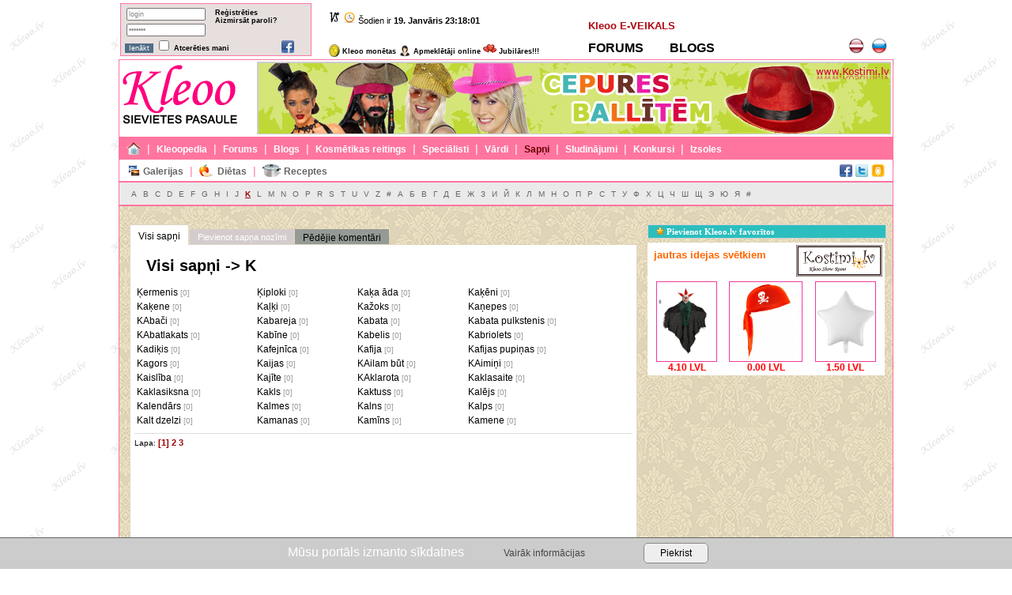

--- FILE ---
content_type: text/html; charset=UTF-8
request_url: https://www.kleoo.lv/dreams.php?gr=11
body_size: 4717
content:
<!DOCTYPE HTML PUBLIC "-//W3C//DTD HTML 4.01 Transitional//EN">
		<html><head>
		<title>Visi sapņi - K - Sapņi - Partypoint.lv</title>
		<meta http-equiv='Content-Type' content='text/html; charset=UTF-8' >
        <meta name='viewport' content='width=device-width, initial-scale=1'>
		<meta http-equiv='copyright' content='&copy; Marki Group SIA, Kristina Belajeva-Aleinova, Mr. Holy Deer, Sergejs Aleinovs, 2006-2026' >
		<meta name='author' content='www.partypoint.lv' >
		<meta name='robots' content='index,follow' >
		<meta name='keywords' content='Visi sapņi, K, Sapņi, Partypoint.lv' >
		<meta name='description' content='Visi sapņi, K, Sapņi, Partypoint.lv' >
		<meta name='google-site-verification' content='bKy4G_QVzVioabjqgD7xPh9gfGpsStnprYkbNiEDTc8'>
		<meta name='language' content='lv'>
<link href='https://www.kleoo.lv/scripts/min/29c2f9051027053240a3377e1f413f0b.css' type='text/css' rel='stylesheet'>
<link href='https://www.kleoo.lv/scripts/min/83f635d8d7423eeea23f687caef4accc.css' type='text/css' rel='stylesheet'>
<script  async   language='JavaScript' type='text/javascript' src='https://www.googletagmanager.com/gtag/js?id=G-ZW0TJKFN6Q'></script>
<script language='JavaScript' type='text/javascript' src='https://www.kleoo.lv/scripts/min/0c984d3ebaf4215bf8e60ef59a44b811.js'></script>
<script language='JavaScript' type='text/javascript' src='https://www.kleoo.lv/scripts/min/94b557dd91dc1a60284e2bb1f33438ec.js'></script>
<link rel='shortcut icon' href='https://www.kleoo.lv/favicon.ico' type='image/x-icon'>
		<link rel='icon' href='https://www.kleoo.lv/kleoo.gif' type='image/gif'>
		<script type='text/javascript'>
		var mainURL = 'https://www.kleoo.lv/';
		var LanguageSmall = 'lv';
		var dTobj = new Date();
		var dTTobj = new Date();
		var ClTime = Number((dTobj - (dTobj % 1000))/1000);
		var SrTime = 1768778276;
		var SrOffset = 7200;
		var DlTime = ClTime-SrTime-SrOffset;setInterval('settime()', 1000);
		function settime () {
		var curtime = new Date();
		var curhour = curtime.getHours();
		var curmin = curtime.getMinutes();
		var cursec = curtime.getSeconds();
		var time = '';
		if(curhour == 0) curhour = 12;
		time = curhour + ':' + (curmin < 10 ? '0' : '') + curmin + ':' + (cursec < 10 ? '0' : '') + cursec;
		$('#MainClock').html(time);
		}
              window.dataLayer = window.dataLayer || [];
              function gtag(){dataLayer.push(arguments);}
              gtag('js', new Date());
              gtag('config', 'G-ZW0TJKFN6Q');
$(document).ready(function() {$('#LoginText').focusin(function() { if ($('#LoginText').val()=='login') { $('#LoginText').val(''); }; });
			$('#LoginText').focusout(function() { if ($('#LoginText').val()=='') { $('#LoginText').val('login'); }; });
			$('#PswText').focusin(function() { if ($('#PswText').val()=='*******') { $('#PswText').val(''); }; });
			$('#PswText').focusout(function() { if ($('#PswText').val()=='') { $('#PswText').val('*******'); }; });$('#FavoriteButTwitter').click(function(){ TwitterShare('Kleoo.lv - Visi sapņi - K - Sapņi', 'https://www.kleoo.lv/dreams.php?gr=11'); }); $('#FavoriteButDraugiem').click(function(){ DraugiemSay('Kleoo.lv - Visi sapņi - K - Sapņi', 'https://www.kleoo.lv/dreams.php?gr=11', 'Kleoo.lv'); }); $('#FavoriteButFacebook').click(function(){ FacebookShare('Kleoo.lv - Visi sapņi - K - Sapņi', 'https://www.kleoo.lv/dreams.php?gr=11'); });});
		</script>
		</head><body style='background:url("https://www.kleoo.lv/specpics/kleoo_back.png")  repeat;'>
		<div style='text-align:center;'>
		<div class='centerBox'>
			<table class='HeadData'>
			<tr>
				<td style='width:230px; background-color:#e6dfde; border: solid 1px #ff75a5; padding: 3px 5px;'><form id='login' method='post' action='https://www.kleoo.lv/login.php'>
            <div class='linksb'>
                <a class='UserTM' href='https://www.kleoo.lv/users.php?reg=y'>Reģistrēties</a><br />
                <a class='UserTM' href='https://www.kleoo.lv/users.php?pass=mind'>Aizmirsāt paroli?</a><br />
            </div>
			<input name='LoginText' id='LoginText' type='text' maxlength='100' value='login'><br />
			<input name='PswText' id='PswText' type='password' maxlength='100' value='*******'><br />
            <input type='hidden' name='cstt_login' id='cstt_login' value='OpDe1KniVLQmU8dm2um9qzuBHvoqgRgZRZI7mfPSvmYYSt8rrTo9AyRjZHTilIP5' />
            <div class='fbLoginButton'><img src='https://www.kleoo.lv/specpics/facebook.gif' alt='Ielogoties ar Facebook pasi' title='Ielogoties ar Facebook pasi' /></div>
            <script type='text/javascript'>
            $('.fbLoginButton').click(function(){
                window.open('https://www.facebook.com/v2.2/dialog/oauth?client_id=153623544682548&redirect_uri=https%3A%2F%2Fwww.kleoo.lv%2Ffacebook.php&scope=email%2Cpublic_profile&state=0.482268001768778276&state=0220717b6549dac12d6654b66bcd4e0e&sdk=php-sdk-4.0.15&scope=email', '_self');
                    return false;
                });
            </script>
			<input id='SubButton' type='submit' value='Ienākt' > <input type='checkbox' id='SaveDataBt' name='SaveDataBt' > <label for='SaveDataBt'>Atcerēties mani</label>
            </form></td>
				<td style='padding-left:20px;'><img src='https://www.kleoo.lv/specpics/zodiac/capricorn.gif' alt='Mežāzis' title='Mežāzis' /> <img src='https://www.kleoo.lv/specpics/laiks_16.png' alt='clock' /> Šodien ir <strong>19. Janvāris <span id='MainClock'>01:17:56</span></strong><br /><br /><br />
		<a class='UserTM' href='https://www.kleoo.lv/users.php?t=coins'><img style='margin-bottom:-4px;' src='https://www.kleoo.lv/specpics/coin_16.png' alt='Kleoo monētas' title='Kleoo monētas' /> Kleoo monētas</a>
		<a class='UserTM' href='https://www.kleoo.lv/users.php?t=online'><img style='margin-bottom:-4px;' title='Apmeklētāji online' src='https://www.kleoo.lv/specpics/Online_16.gif' alt='Apmeklētāji online' /> Apmeklētāji online</a>
		<a class='UserTM' href='https://www.kleoo.lv/users.php?t=birthday'><img style='margin-bottom:-4px;' src='https://www.kleoo.lv/specpics/bd_baloons_16.png' alt='Jubilāres!!!' title='Jubilāres!!!' /> Jubilāres!!!</a></td>
            <td><a class='SuperLink2' href='https://www.partypoint.lv/shop.php'>Kleoo E-VEIKALS</a><br /><br />
		<a class='SuperLink' href='https://www.kleoo.lv/forum.php'>FORUMS</a>
		<a class='SuperLink' href='https://www.kleoo.lv/blogs.php' style='margin-left:30px;'>BLOGS</a></td>
            <td style='text-align:right; width:180px;'><a href='https://www.kleoo.lv/lat.php'><img title='Latviski' src='https://www.kleoo.lv/specpics/lv_20.png' alt='LAT' /></a>&nbsp;&nbsp;&nbsp;<a href='https://www.kleoo.lv/rus.php'><img title='Русский' src='https://www.kleoo.lv/specpics/ru_20.png' alt='RUS' /></a><br class='brall' /></td>
        </tr>
        </table>
            <table id='t2ndrow'><tr><td id='t2ndrowlogo'><a href='https://www.kleoo.lv/'><img src='https://www.kleoo.lv/specpics/KSlogo2_lat.jpg' alt='www.kleoo.lv' title='www.kleoo.lv'></a></td>
		<td id='t2ndrowban'><iframe style='text-align:center; width:800px; height:90px; border: 1px solid #CCCCCC;' frameborder='0' src='https://www.kleoo.lv/index.php?banner=show&amp;size=top&amp;t=dr' marginheight='0' marginwidth='0' scrolling='no'></iframe></td>
		</tr></table><div id='MainMenu1'><a href='https://www.kleoo.lv/'><img src='https://www.kleoo.lv/specpics/home_16.png' alt='Home' title='Home' /></a> &nbsp;|&nbsp; <a class='TopMenu1' href='https://www.kleoo.lv/index.php?show=all'>Kleoopedia</a> &nbsp;|&nbsp; <a class='TopMenu1' href='https://www.kleoo.lv/forum.php'>Forums</a> &nbsp;|&nbsp; <a class='TopMenu1' href='https://www.kleoo.lv/blogs.php'>Blogs</a> &nbsp;|&nbsp; <a class='TopMenu1' href='https://www.kleoo.lv/kosmetika.php'>Kosmētikas reitings</a> &nbsp;|&nbsp; <a class='TopMenu1' href='https://www.kleoo.lv/specialisti.php'>Speciālisti</a> &nbsp;|&nbsp; <a class='TopMenu1' href='https://www.kleoo.lv/names.php'>Vārdi</a> &nbsp;|&nbsp; <a class='TopMenu1B' href='https://www.kleoo.lv/dreams.php'>Sapņi</a> &nbsp;|&nbsp; <a class='TopMenu1' href='https://www.kleoo.lv/sludinajumi.php'>Sludinājumi</a> &nbsp;|&nbsp; <a class='TopMenu1' href='https://www.kleoo.lv/contests.php'>Konkursi</a> &nbsp;|&nbsp; <a class='TopMenu1' href='https://www.kleoo.lv/izsoles.php'>Izsoles</a> &nbsp;</div><div id='MainMenu2'><div id='MainMenu2IL'><img id='FavoriteButFacebook' style='height:16px; cursor:pointer;' src='https://www.kleoo.lv/specpics/facebook.gif' alt='Ieteikt Facebookā' title='Ieteikt Facebookā' />
		<img id='FavoriteButTwitter' style='height:16px; cursor:pointer;' src='https://www.kleoo.lv/specpics/twitter.gif' alt='Ieteikt Twitterī' title='Ieteikt Twitterī' />
		<img id='FavoriteButDraugiem' style='cursor:pointer; height:16px;' src='https://www.kleoo.lv/specpics/draugiem_small_dark.png' alt='Ieteikt Draugos' title='Ieteikt Draugos' /></div><img src='https://www.kleoo.lv/specpics/galleries_16.png' alt='Galerijas' /> <a class='TopMenu2' href='https://www.kleoo.lv/galerijas.php'>Galerijas</a> &nbsp;|&nbsp; <img src='https://www.kleoo.lv/specpics/dietas_16.png' alt='Diētas' /> <a class='TopMenu2' href='https://www.kleoo.lv/dietas.php'>Diētas</a> &nbsp;|&nbsp; <img src='https://www.kleoo.lv/specpics/boiler-pan_16.png' alt='Receptes' /> <a class='TopMenu2' href='https://www.kleoo.lv/receptes.php'>Receptes</a> &nbsp;</div><div id='MainMenu3'><a class='TopMenu3' href='https://www.kleoo.lv/dreams.php?gr=0'></a> <a class='TopMenu3' href='https://www.kleoo.lv/dreams.php?gr=1'>A</a> <a class='TopMenu3' href='https://www.kleoo.lv/dreams.php?gr=2'>B</a> <a class='TopMenu3' href='https://www.kleoo.lv/dreams.php?gr=3'>C</a> <a class='TopMenu3' href='https://www.kleoo.lv/dreams.php?gr=4'>D</a> <a class='TopMenu3' href='https://www.kleoo.lv/dreams.php?gr=5'>E</a> <a class='TopMenu3' href='https://www.kleoo.lv/dreams.php?gr=6'>F</a> <a class='TopMenu3' href='https://www.kleoo.lv/dreams.php?gr=7'>G</a> <a class='TopMenu3' href='https://www.kleoo.lv/dreams.php?gr=8'>H</a> <a class='TopMenu3' href='https://www.kleoo.lv/dreams.php?gr=9'>I</a> <a class='TopMenu3' href='https://www.kleoo.lv/dreams.php?gr=10'>J</a> <a class='TopMenu3B' href='https://www.kleoo.lv/dreams.php?gr=11'>K</a> <a class='TopMenu3' href='https://www.kleoo.lv/dreams.php?gr=12'>L</a> <a class='TopMenu3' href='https://www.kleoo.lv/dreams.php?gr=13'>M</a> <a class='TopMenu3' href='https://www.kleoo.lv/dreams.php?gr=14'>N</a> <a class='TopMenu3' href='https://www.kleoo.lv/dreams.php?gr=15'>O</a> <a class='TopMenu3' href='https://www.kleoo.lv/dreams.php?gr=16'>P</a> <a class='TopMenu3' href='https://www.kleoo.lv/dreams.php?gr=18'>R</a> <a class='TopMenu3' href='https://www.kleoo.lv/dreams.php?gr=19'>S</a> <a class='TopMenu3' href='https://www.kleoo.lv/dreams.php?gr=20'>T</a> <a class='TopMenu3' href='https://www.kleoo.lv/dreams.php?gr=21'>U</a> <a class='TopMenu3' href='https://www.kleoo.lv/dreams.php?gr=22'>V</a> <a class='TopMenu3' href='https://www.kleoo.lv/dreams.php?gr=26'>Z</a> <a class='TopMenu3' href='https://www.kleoo.lv/dreams.php?gr=27'>#</a> <a class='TopMenu3' href='https://www.kleoo.lv/dreams.php?gr=28'>А</a> <a class='TopMenu3' href='https://www.kleoo.lv/dreams.php?gr=29'>Б</a> <a class='TopMenu3' href='https://www.kleoo.lv/dreams.php?gr=30'>В</a> <a class='TopMenu3' href='https://www.kleoo.lv/dreams.php?gr=31'>Г</a> <a class='TopMenu3' href='https://www.kleoo.lv/dreams.php?gr=32'>Д</a> <a class='TopMenu3' href='https://www.kleoo.lv/dreams.php?gr=33'>Е</a> <a class='TopMenu3' href='https://www.kleoo.lv/dreams.php?gr=34'>Ж</a> <a class='TopMenu3' href='https://www.kleoo.lv/dreams.php?gr=35'>З</a> <a class='TopMenu3' href='https://www.kleoo.lv/dreams.php?gr=36'>И</a> <a class='TopMenu3' href='https://www.kleoo.lv/dreams.php?gr=37'>Й</a> <a class='TopMenu3' href='https://www.kleoo.lv/dreams.php?gr=38'>К</a> <a class='TopMenu3' href='https://www.kleoo.lv/dreams.php?gr=39'>Л</a> <a class='TopMenu3' href='https://www.kleoo.lv/dreams.php?gr=40'>М</a> <a class='TopMenu3' href='https://www.kleoo.lv/dreams.php?gr=41'>Н</a> <a class='TopMenu3' href='https://www.kleoo.lv/dreams.php?gr=42'>О</a> <a class='TopMenu3' href='https://www.kleoo.lv/dreams.php?gr=43'>П</a> <a class='TopMenu3' href='https://www.kleoo.lv/dreams.php?gr=44'>Р</a> <a class='TopMenu3' href='https://www.kleoo.lv/dreams.php?gr=45'>С</a> <a class='TopMenu3' href='https://www.kleoo.lv/dreams.php?gr=46'>Т</a> <a class='TopMenu3' href='https://www.kleoo.lv/dreams.php?gr=47'>У</a> <a class='TopMenu3' href='https://www.kleoo.lv/dreams.php?gr=48'>Ф</a> <a class='TopMenu3' href='https://www.kleoo.lv/dreams.php?gr=49'>Х</a> <a class='TopMenu3' href='https://www.kleoo.lv/dreams.php?gr=50'>Ц</a> <a class='TopMenu3' href='https://www.kleoo.lv/dreams.php?gr=51'>Ч</a> <a class='TopMenu3' href='https://www.kleoo.lv/dreams.php?gr=52'>Ш</a> <a class='TopMenu3' href='https://www.kleoo.lv/dreams.php?gr=53'>Щ</a> <a class='TopMenu3' href='https://www.kleoo.lv/dreams.php?gr=57'>Э</a> <a class='TopMenu3' href='https://www.kleoo.lv/dreams.php?gr=58'>Ю</a> <a class='TopMenu3' href='https://www.kleoo.lv/dreams.php?gr=59'>Я</a> <a class='TopMenu3' href='https://www.kleoo.lv/dreams.php?gr=60'>#</a> </div><table class='centerBox2'>
                <tr>
					<td class='centerBox2_1'><div class='centerTBLHA'><a href='https://www.kleoo.lv/dreams.php'>Visi sapņi</a></div><div class='centerTBLHH' title='Šī funkcija ir pieejama tikai reģistrētiem lietotājiem!!!'>Pievienot sapņa nozīmi</div><div class='centerTBLHP'><a href='https://www.kleoo.lv/dreams.php?dts=comm'>Pēdējie komentāri</a></div><br class='brleft' /><div class='centerContainer'><h1>Visi sapņi -> K</h1><br /><table class='centerTBL'><tr><td><a class='DTIDLink' href='https://www.kleoo.lv/dreams.php?id=865&amp;name=kermenis'>Ķermenis</a> <span class='CommentsNumbersSG'>[0]</span></td><td><a class='DTIDLink' href='https://www.kleoo.lv/dreams.php?id=866&amp;name=kiploki'>Ķiploki</a> <span class='CommentsNumbersSG'>[0]</span></td><td><a class='DTIDLink' href='https://www.kleoo.lv/dreams.php?id=793&amp;name=kaka-ada'>Kaķa āda</a> <span class='CommentsNumbersSG'>[0]</span></td><td><a class='DTIDLink' href='https://www.kleoo.lv/dreams.php?id=795&amp;name=kakeni'>Kaķēni</a> <span class='CommentsNumbersSG'>[0]</span></td></tr><tr><td><a class='DTIDLink' href='https://www.kleoo.lv/dreams.php?id=794&amp;name=kakene'>Kaķene</a> <span class='CommentsNumbersSG'>[0]</span></td><td><a class='DTIDLink' href='https://www.kleoo.lv/dreams.php?id=804&amp;name=kalki'>Kaļķi</a> <span class='CommentsNumbersSG'>[0]</span></td><td><a class='DTIDLink' href='https://www.kleoo.lv/dreams.php?id=863&amp;name=kazoks'>Kažoks</a> <span class='CommentsNumbersSG'>[0]</span></td><td><a class='DTIDLink' href='https://www.kleoo.lv/dreams.php?id=818&amp;name=kanepes'>Kaņepes</a> <span class='CommentsNumbersSG'>[0]</span></td></tr><tr><td><a class='DTIDLink' href='https://www.kleoo.lv/dreams.php?id=773&amp;name=kabaci'>KAbači</a> <span class='CommentsNumbersSG'>[0]</span></td><td><a class='DTIDLink' href='https://www.kleoo.lv/dreams.php?id=774&amp;name=kabareja'>Kabareja</a> <span class='CommentsNumbersSG'>[0]</span></td><td><a class='DTIDLink' href='https://www.kleoo.lv/dreams.php?id=775&amp;name=kabata'>Kabata</a> <span class='CommentsNumbersSG'>[0]</span></td><td><a class='DTIDLink' href='https://www.kleoo.lv/dreams.php?id=776&amp;name=kabata-pulkstenis'>Kabata pulkstenis</a> <span class='CommentsNumbersSG'>[0]</span></td></tr><tr><td><a class='DTIDLink' href='https://www.kleoo.lv/dreams.php?id=777&amp;name=kabatlakats'>KAbatlakats</a> <span class='CommentsNumbersSG'>[0]</span></td><td><a class='DTIDLink' href='https://www.kleoo.lv/dreams.php?id=779&amp;name=kabine'>Kabīne</a> <span class='CommentsNumbersSG'>[0]</span></td><td><a class='DTIDLink' href='https://www.kleoo.lv/dreams.php?id=778&amp;name=kabelis'>Kabelis</a> <span class='CommentsNumbersSG'>[0]</span></td><td><a class='DTIDLink' href='https://www.kleoo.lv/dreams.php?id=780&amp;name=kabriolets'>Kabriolets</a> <span class='CommentsNumbersSG'>[0]</span></td></tr><tr><td><a class='DTIDLink' href='https://www.kleoo.lv/dreams.php?id=781&amp;name=kadikis'>Kadiķis</a> <span class='CommentsNumbersSG'>[0]</span></td><td><a class='DTIDLink' href='https://www.kleoo.lv/dreams.php?id=782&amp;name=kafejnica'>Kafejnīca</a> <span class='CommentsNumbersSG'>[0]</span></td><td><a class='DTIDLink' href='https://www.kleoo.lv/dreams.php?id=783&amp;name=kafija'>Kafija</a> <span class='CommentsNumbersSG'>[0]</span></td><td><a class='DTIDLink' href='https://www.kleoo.lv/dreams.php?id=784&amp;name=kafijas-pupinas'>Kafijas pupiņas</a> <span class='CommentsNumbersSG'>[0]</span></td></tr><tr><td><a class='DTIDLink' href='https://www.kleoo.lv/dreams.php?id=785&amp;name=kagors'>Kagors</a> <span class='CommentsNumbersSG'>[0]</span></td><td><a class='DTIDLink' href='https://www.kleoo.lv/dreams.php?id=786&amp;name=kaijas'>Kaijas</a> <span class='CommentsNumbersSG'>[0]</span></td><td><a class='DTIDLink' href='https://www.kleoo.lv/dreams.php?id=787&amp;name=kailam-but'>KAilam būt</a> <span class='CommentsNumbersSG'>[0]</span></td><td><a class='DTIDLink' href='https://www.kleoo.lv/dreams.php?id=788&amp;name=kaimini'>KAimiņi</a> <span class='CommentsNumbersSG'>[0]</span></td></tr><tr><td><a class='DTIDLink' href='https://www.kleoo.lv/dreams.php?id=789&amp;name=kaisliba'>Kaislība</a> <span class='CommentsNumbersSG'>[0]</span></td><td><a class='DTIDLink' href='https://www.kleoo.lv/dreams.php?id=791&amp;name=kajite'>Kajīte</a> <span class='CommentsNumbersSG'>[0]</span></td><td><a class='DTIDLink' href='https://www.kleoo.lv/dreams.php?id=796&amp;name=kaklarota'>KAklarota</a> <span class='CommentsNumbersSG'>[0]</span></td><td><a class='DTIDLink' href='https://www.kleoo.lv/dreams.php?id=797&amp;name=kaklasaite'>Kaklasaite</a> <span class='CommentsNumbersSG'>[0]</span></td></tr><tr><td><a class='DTIDLink' href='https://www.kleoo.lv/dreams.php?id=798&amp;name=kaklasiksna'>Kaklasiksna</a> <span class='CommentsNumbersSG'>[0]</span></td><td><a class='DTIDLink' href='https://www.kleoo.lv/dreams.php?id=799&amp;name=kakls'>Kakls</a> <span class='CommentsNumbersSG'>[0]</span></td><td><a class='DTIDLink' href='https://www.kleoo.lv/dreams.php?id=800&amp;name=kaktuss'>Kaktuss</a> <span class='CommentsNumbersSG'>[0]</span></td><td><a class='DTIDLink' href='https://www.kleoo.lv/dreams.php?id=801&amp;name=kalejs'>Kalējs</a> <span class='CommentsNumbersSG'>[0]</span></td></tr><tr><td><a class='DTIDLink' href='https://www.kleoo.lv/dreams.php?id=802&amp;name=kalendars'>Kalendārs</a> <span class='CommentsNumbersSG'>[0]</span></td><td><a class='DTIDLink' href='https://www.kleoo.lv/dreams.php?id=805&amp;name=kalmes'>Kalmes</a> <span class='CommentsNumbersSG'>[0]</span></td><td><a class='DTIDLink' href='https://www.kleoo.lv/dreams.php?id=806&amp;name=kalns'>Kalns</a> <span class='CommentsNumbersSG'>[0]</span></td><td><a class='DTIDLink' href='https://www.kleoo.lv/dreams.php?id=807&amp;name=kalps'>Kalps</a> <span class='CommentsNumbersSG'>[0]</span></td></tr><tr><td><a class='DTIDLink' href='https://www.kleoo.lv/dreams.php?id=808&amp;name=kalt-dzelzi'>Kalt dzelzi</a> <span class='CommentsNumbersSG'>[0]</span></td><td><a class='DTIDLink' href='https://www.kleoo.lv/dreams.php?id=809&amp;name=kamanas'>Kamanas</a> <span class='CommentsNumbersSG'>[0]</span></td><td><a class='DTIDLink' href='https://www.kleoo.lv/dreams.php?id=812&amp;name=kamins'>Kamīns</a> <span class='CommentsNumbersSG'>[0]</span></td><td><a class='DTIDLink' href='https://www.kleoo.lv/dreams.php?id=810&amp;name=kamene'>Kamene</a> <span class='CommentsNumbersSG'>[0]</span></td></tr></table><hr /><div class='CommentsNumbersDiv'>Lapa:  <a class='MainNumbersB' href='https://www.kleoo.lv/dreams.php?gr=11&amp;from=0'>[1]</a>  <a class='MainNumbersB' href='https://www.kleoo.lv/dreams.php?gr=11&amp;from=40'>2</a>  <a class='MainNumbersB' href='https://www.kleoo.lv/dreams.php?gr=11&amp;from=80'>3</a> </div></div><div class='SmInfoBlock'>
			<div class='BTop'>
			<h3>Kosmētikas reitings</h3>
			<div style='text-align:center;'><a href='https://www.kleoo.lv/kosmetika.php?brand=36&amp;product=195&amp;name=delight-tualetes-udens'>Delight tualetes ūdens<br />
			<img class='kosmetika' src='https://www.kleoo.lv/kosmetikas_produkti/4FO8oua4HSVlXZlfdoYMPlERv.jpeg' alt='Delight tualetes ūdens' title='Delight tualetes ūdens' style='height:90px;' /></a><br />
			<div style='text-align:left; margin-left:39px;'><div style='width:110px; '  title='8.00'><div class='rt10_r' style='width:22px;'></div><div class='rt10_l' style='width:88px;'></div></div><br /></div>
			<a href='https://www.kleoo.lv/kosmetika.php?brand=36&amp;name=oriflame'>Oriflame</a>
			</div>
			</div>
			<div class='BBot'><a href='https://www.kleoo.lv/kosmetika.php'>Vairāk kosmētikas produkti &gt;&gt;</a></div>
			</div><div class='SmInfoBlock'>
			<div class='BTop'>
			<h3>Video</h3>
			<div style='text-align:center;'><a href='https://www.kleoo.lv/kinozale.php?txid=680&amp;name=kleoo-imidza-parvertibas-junijs-2010'>
			Kleoo Imidža pārvērtības, Jūnijs 2010<br />
			<img class='video' src='https://www.kleoo.lv/video/0UBuIi8ACxEWvbvNQqEqd8HQE.jpeg' alt='Kleoo Imidža pārvērtības, Jūnijs 2010' title='Kleoo Imidža pārvērtības, Jūnijs 2010' />
			</a>
			<div style='text-align:left; margin-left:39px;'><div style='width:110px; '  title='7.00'><div class='rt10_r' style='width:33px;'></div><div class='rt10_l' style='width:77px;'></div></div><br /></div>
			</div>
			</div>
			<div class='BBot'><a href='https://www.kleoo.lv/kinozale.php'>Vairāk video &gt;&gt;</a></div>
			</div><div class='SmInfoBlock'>
            <div class='BTop'>
            <h3>Lietotāju galerijas</h3>
            <div class='SmInfoBlockL' style='text-align:center;'><a href='https://www.kleoo.lv/galerijas.php?gallery=259&amp;pic=1047&amp;name=#gpptop'>
            <span style='display:block; height:26px;'>....</span><br />
                <img src='https://www.kleoo.lv/user_galleries/1pTUVbhn0lxM4dYnEqP6puziWztqmn.jpeg.tb' style='width:100px; height:100px; margin: auto 3px;' alt='....' /></a>
                <div style='text-align:left; margin-left:39px;'><div style='width:110px; '  title='0.00'><div class='rt10_r' style='width:110px;'></div><div class='rt10_l' style='width:0px;'></div></div><br /></div>
            </div>
            </div>
            <div class='BBot'><a href='https://www.kleoo.lv/galerijas.php'>Vairāk galerijās &gt;&gt;</a></div>
            </div><br class='brall' /></td>
					<td class='centerBox2_2'><div class='FavBlock' onClick="AddFavPage('Sieviešu noslēpumu enciklopedija')"><img src='https://www.kleoo.lv/specpics/menu-star.gif' style='cursor:pointer; height:10px; border-width:0px;' alt='favorites' title='Pievienot Kleoo.lv favorītos' /> Pievienot Kleoo.lv favorītos</div><div class='RightShopBox'>
			<div class='RightShopBoxLogo'><a href='https://www.partypoint.lv/'><img src='https://www.kleoo.lv/specpics/kostimi-logo.png' alt='Partypoint.lv' title='Partypoint.lv' /></a></div>
			<div class='RightShopBoxTitle'>jautras idejas svētkiem</div>
			<table><tr><td><a class='RightShopBoxA' target='_blank' href='https://www.kleoo.lv/shop.php?gr=916&amp;txid=47935&amp;name=wdc-10033_biedejoss-klauns-50-cm'>
				<img src='https://www.kleoo.lv/shopdata/47/47935_8uPL3OAt.png' alt='WDC-10033' title='Biedējošs klauns, 50 cm' style='height:100px;' />
				<span class='RightShopBoxPrice'>4.10 LVL</span></a></td><td><a class='RightShopBoxA' target='_blank' href='https://www.kleoo.lv/shop.php?gr=916&amp;txid=52225&amp;name=wdc-25111_red-fabric-pirate-hat'>
				<img src='https://www.kleoo.lv/shopdata/52/52225_8c4rO6qM_thmb_big.jpeg' alt='WDC-25111' title='`RED FABRIC PIRATE HAT`' style='height:100px;' />
				<span class='RightShopBoxPrice'>0.00 LVL</span></a></td><td><a class='RightShopBoxA' target='_blank' href='https://www.kleoo.lv/shop.php?gr=701&amp;txid=47864&amp;name=pd-fb3p-008_folija-balons-zvaigzne-balta-48-cm'>
				<img src='https://www.kleoo.lv/shopdata/47/47864_0yAzp2vq.png' alt='PD-FB3P-008' title='Folija balons zvaigznes formā, baltā krāsā, izmērs pirms uzpūšanas aptuveni 48 cm, izmērs pēc uzpūšanas aptuveni 42 cm. Iespējams piepildīt ar gaisu un hēliju. Komplektā ir salmiņš.
Šī balona uzpilde ar Hēliju +1.80 EUR:' style='height:100px;' />
				<span class='RightShopBoxPrice'>1.50 LVL</span></a></td></tr></table></div><div id='raspberry_ads_5' class='raspberry_ads'><!-- Raspberry Baneris 300x250 CPC px --></div><div id='raspberry_ads_6' class='raspberry_ads'><!-- Raspberry Baneris 250x250 CPC px --></div><!-- 300 x 250 --> <ins class="adsbygoogle" style="display:inline-block;width:300px;height:250px" data-ad-client="ca-pub-3627331711274845" data-ad-slot="5967693375"></ins><!-- 300 x 600 --> <ins class="adsbygoogle" style="display:inline-block;width:300px;height:600px" data-ad-client="ca-pub-3627331711274845" data-ad-slot="4444049587"></ins><ins class="adsbygoogle" style="display:block" data-ad-client="ca-pub-3627331711274845" data-ad-slot="1630183988" data-ad-format="auto"></ins></td>
				</tr>
			</table>
			</div><div class='centerBoxBottom'>
				<div class='CBB_M'><a href='https://www.kleoo.lv/'>Galvenā lapa</a> | <a href='https://www.kleoo.lv/index.php?cont=y'>Kontakti</a> | <a href='https://www.kleoo.lv/sludinajumi.php?add=reklama'>Reklāma</a> | <a href='https://www.kleoo.lv/users.php?t=rules'>DISTANCES LĪGUMS</a> | <a href='https://www.kleoo.lv/users.php?reg=y'>Reģistrēties</a><br /><br />
		Informācijas izmantošana atļauta citos portālos tikai izmantojot aktīvu saiti www.Kleoo.lv (bez rel=nofollow attributa), tieši pirms vai pēc raksta<br /><br />
		<span>&copy; Marki Group, 2006-2026</span></div>
				<div class='CBB_B'><!-- 320 x 100 --> <ins class="adsbygoogle" style="display:inline-block;width:320px;height:100px" data-ad-client="ca-pub-3627331711274845" data-ad-slot="1049931189"></ins></div>
				<br class='brall' />
			</div></div><div id='raspberry_ads_9' class='raspberry_ads'><!-- Raspberry Baneris 980x90 CPC px --></div><div class="cookiebar">Mūsu portāls izmanto sīkdatnes<a href="https://www.kleoo.lv/shop.php?sinfo=20" target="_blank">Vairāk informācijas</a> <a class="cbutton round5 cookiebarButton" onclick="acceptCookies()">Piekrist</a></div><script async src="//pagead2.googlesyndication.com/pagead/js/adsbygoogle.js"></script>
            <script>(adsbygoogle = window.adsbygoogle || []).push({});</script></body></html>

--- FILE ---
content_type: application/javascript
request_url: https://www.kleoo.lv/scripts/min/94b557dd91dc1a60284e2bb1f33438ec.js
body_size: 8929
content:
function incQuant(obj,pack){if(pack=="")
pack="1";var val=parseInt(obj.value);var packs=parseInt(pack);if(!packs)
packs=1;if(!val)
val=0;val=val+packs;obj.value=val;obj.select();}
function FWDPage(tlink){try{window.location.replace(tlink);}catch(e){this.location.href=tlink;}}
function checkAlphaNumerics(checkString){var regExp=/^[A-Za-z0-9_]$/;if(checkString!=null&&checkString!=""){for(var i=0;i<checkString.length;i++){if(!checkString.charAt(i).match(regExp))
return false;}}
else{return false;}
return true;}
function createLoadingBackground(mPhr){if($("#loadingDiv").length==0){if(mPhr=="")mPhr="Loading... Please, wait...";$('body').append('<div id="loadingDiv" class="loading-invisible"><p>'+mPhr+'</p><img src="https://www.kleoo.lv/specpics/page-loader.gif" style="height:100px;" alt="Loading..." /></div>');}
$("#loadingDiv").width(Math.max($(document).width(),$(window).width()));$("#loadingDiv").height(Math.max(document.body.scrollHeight,document.body.offsetHeight,document.documentElement.clientHeight,document.documentElement.scrollHeight,document.documentElement.offsetHeight));$("#loadingDiv").attr('class','loading-visible');}
function removeLoadingBackground(){$("#loadingDiv").attr('class','loading-invisible');}
function checkShopLogin(){if(($('#UserNewLogin').val().length<3)||(checkAlphaNumerics($('#UserNewLogin').val())===false)||($('#UserNewLogin').val()=="")){$('#NickCheckOut').html("<span style='background-color:red;'>error</span>");}else{$.ajax({url:mainURL+"nickcheck.php",type:'GET',data:'login='+$('#UserNewLogin').val(),beforeSend:function(){$('#NickCheckOut').html("<img src='"+mainURL+"specpics/loading.gif' title='Loading...' alt='Loading...' />");},success:function(result){$('#NickCheckOut').html(result);}});}}
function fnDetermine(button){if(button==2){window.clipboardData.setData("Text","https://www.kleoo.lv/");alert("https://www.kleoo.lv/");}}
function del_confirm(conftxt,tlink){var r=confirm(conftxt);if(r)FWDPage(tlink);}
function PollVoteIns(PollID,SrvName){if($('input:radio[name=PollVals]:checked').length==0){alert("Please, choose at least one variant!!!");}
else{myval=$('input:radio[name=PollVals]:checked').val();$('#RightPollsBox').html("<div class='LoadImageC'><img src='"+SrvName+"specpics/loading.gif' alt='Loading...' /></div>");$.ajax({url:mainURL+'pollvtM.php',type:'GET',data:"id="+PollID+"&vote="+myval,success:function(result){$('#RightPollsBox').html(result);}});}
return false;}
function AddFavPage(link){if(window.sidebar){window.sidebar.addPanel(link,'http://www.kleoo.lv',"");}
else if(window.external){window.external.AddFavorite('http://www.kleoo.lv',link);}
return false;}
function checkTime(i){return i<10?"0"+i:i;}
function DraugiemSay(title,url,titlePrefix){window.open('http://www.draugiem.lv/say/ext/add.php?title='+encodeURIComponent(title)+'&link='+encodeURIComponent(url)+(titlePrefix?'&titlePrefix='+encodeURIComponent(titlePrefix):''),'','location=1,status=1,scrollbars=0,resizable=0,width=530,height=400');return false;}
function FacebookShare(title,url){window.open('http://www.facebook.com/sharer.php?t='+encodeURIComponent(title)+'&u='+encodeURIComponent(url),'','location=1,status=1,scrollbars=0,resizable=0,width=530,height=400');return false;}
function TwitterShare(title,url){window.open('http://twitter.com/home?status=Currently reading on Kleoo.lv '+(url),'','location=1,status=1,scrollbars=0,resizable=0,width=530,height=400');return false;}
function RetALTime(dTobj,LTint){if(LTint>86400000)return'~'+(dTobj.getDate()+dTobj.getMonth()*30)+'d';return(dTobj.getHours()<10?'0'+(dTobj.getHours()):dTobj.getHours())+':'+(dTobj.getMinutes()<10?'0'+(dTobj.getMinutes()):dTobj.getMinutes())+':'+(dTobj.getSeconds()<10?'0'+(dTobj.getSeconds()):dTobj.getSeconds());}
function RetALTimeUp(dcid,reloadz){dTobj=new Date();ClTime=Number((dTobj-((dTobj)%1000))/ 1000);ClFinishTime=(SrFinishTime+DlTime);dTobj.setTime((ClFinishTime-ClTime)*1000);if(reloadz==1&&ClTime>=ClFinishTime)
window.document.href=window.document.href;$('#'+dcid).html(RetALTime(dTobj,(ClFinishTime-ClTime)*1000));}
function stripHTML(s){var re=/<\S[^>]*>/g;s=s.replace(re,"");return s;}
function HideComment(comm_type,comm_id,text_id){$.post(mainURL+"index.php?adv=commchange",{commtype:comm_type,commid:comm_id,textid:text_id},function(data){if(data=="OK"){window.location.reload();}else{alert(data);};});}
function getSelected(){if(window.getSelection){return window.getSelection();}else if(document.getSelection){return document.getSelection();}else{var selection=document.selection&&document.selection.createRange();if(selection.text){return selection.text;}
return false;}
return false;}
function st(ip){var str=String(ip);str=str.replace(/\r/g,"");str=str.replace(/\n/g," ");str=str.replace(/<([^>]*)>/g," ");str=str.replace(/\(([^)]*)\)/g," ");str=str.replace(/\?/g,".");str=str.replace(/ {2,}/g,' ');return str;}
function CreateGiftsOnPics(){var allidarray=new Array();var myuserid=0;$('div[class^="useravatar_"]').each(function(){myuserid=Math.floor($(this).attr('class').replace(/ UserAvatarBox/,'').replace(/useravatar_/,''));if(myuserid>0)
allidarray.push(myuserid);});if(allidarray.length>0){$.post('users.php?giftpics=show',{giftarray:allidarray.join(":")},function(data){if(data!=''){var yz=1;for(x in rez=data.split(';')){thisline=rez[x].split(':');var myrotate=Math.floor(Math.random()*90);var poszx=Math.floor(Math.random()*(100-thisline[2]));var poszy=Math.floor(Math.random()*(100-thisline[3]));$('div.useravatar_'+thisline[0]).each(function(){var myoffset=$(this).offset();$(this).after("<img src='"+mainURL+'davanas/'+thisline[1]+"' style='width:"+thisline[2]+"px; height:"+thisline[3]+"px; position:absolute; top:"+(myoffset.top+poszy)+"px; left:"+(myoffset.left+poszx)+"px; -webkit-transform: rotate("+(45-myrotate)+"deg); -moz-transform: rotate("+(45-myrotate)+"deg);' id='GiftThumbPic_"+yz+"' />");yz++;});}}});}}
function toFixed(number,precision){return Math.round(parseFloat(number)*Math.pow(10,precision))/ Math.pow(10,precision);}
function acceptCookies(){$.post(mainURL+'shop.php?cookies=accept',{},function(data){if(data=='OK')$('div.cookiebar').remove();});}
function showsmiles(srcid,smid,smlink1,smlink2,phrsid,phrs1,phrs2){if($('#'+srcid).css('display')=='block'){$('#'+srcid).css('display','none');document.getElementById(smid).src=smlink1;document.getElementById(phrsid).title=phrs1;}
else{$('#'+srcid).css('display','block');document.getElementById(smid).src=smlink2;document.getElementById(phrsid).title=phrs2;}};function showsmilesOld(srcid,smid,smlink1,smlink2,phrsid,phrs1,phrs2){if(document.getElementById(srcid).style.display=='block'){document.getElementById(srcid).style.display='none';document.getElementById(smid).src=smlink1;document.getElementById(phrsid).title=phrs1;}
else{document.getElementById(srcid).style.display='block';document.getElementById(smid).src=smlink2;document.getElementById(phrsid).title=phrs2;}};function show_remsymb(srctxt,showtxt,maxsymb){$('#'+showtxt).val(parseInt(maxsymb)-$('#'+srctxt).val().length);};function put_smilie(thesmile,txtid){var txtarea;txtarea=document.getElementById(txtid);var selText,isSample=false;thesmile+=' ';if(txtarea.selectionStart||txtarea.selectionStart=='0'){var textScroll=txtarea.scrollTop;txtarea.focus();var startPos=txtarea.selectionStart;var endPos=txtarea.selectionEnd;selText=txtarea.value.substring(startPos,endPos);checkSelectedText();txtarea.value=txtarea.value.substring(0,startPos)+selText+txtarea.value.substring(endPos,txtarea.value.length);if(isSample){txtarea.selectionStart=startPos+selText.length;};txtarea.selectionEnd=txtarea.selectionStart;txtarea.scrollTop=textScroll;}
else if(document.selection&&document.selection.createRange){if(document.documentElement&&document.documentElement.scrollTop)
var winScroll=document.documentElement.scrollTop
else if(document.body)
var winScroll=document.body.scrollTop;txtarea.focus();var range=document.selection.createRange();selText=range.text;checkSelectedText();range.text=selText;if(document.documentElement&&document.documentElement.scrollTop){document.documentElement.scrollTop=winScroll;}
else if(document.body){document.body.scrollTop=winScroll;};};function checkSelectedText(){if(!selText){selText=thesmile;isSample=true;}
else if(selText.charAt(selText.length-1)==' '){selText=selText.substring(0,selText.length-1);};};};
function NewDreamCheck(){var borgar=true;if($('#NTitle').val()==''){$('#NTitle').css('background-color','#FF0000');$('#NTitle').animate({backgroundColor:'#FFFFFF'},1500,'',function(){$('#NTitle').css('background','');});borgar=false;};if($('#NGroup').val()==''||$('#NGroup').val()==0){$('#NGroup').css('background-color','#FF0000');$('#NGroup').animate({backgroundColor:'#FFFFFF'},1500,'',function(){$('#NGroup').css('background','');});borgar=false;};if($('#TextesFileBox').val()==''){$('#TextesFileBox').css('background-color','#FF0000');$('#TextesFileBox').animate({backgroundColor:'#FFFFFF'},1500,'',function(){$('#TextesFileBox').css('background','');});borgar=false;};return borgar;}
